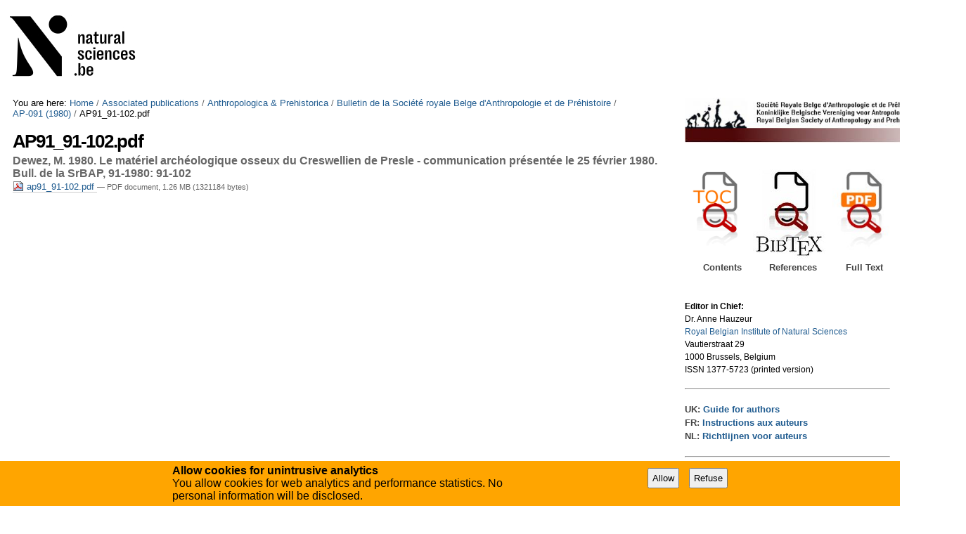

--- FILE ---
content_type: text/html;charset=utf-8
request_url: https://biblio.naturalsciences.be/associated_publications/anthropologica-prehistorica/bulletin-de-la-societe-royale-belge-d-anthropologie-et-de-prehistoire/ap-091-1980/ap91_91-102.pdf/view
body_size: 5957
content:

<!DOCTYPE html>

<html xmlns="http://www.w3.org/1999/xhtml" lang="en">

    
    
    
    
    


<head>
    <meta http-equiv="Content-Type" content="text/html; charset=utf-8" />

    
        <base href="https://biblio.naturalsciences.be/associated_publications/anthropologica-prehistorica/bulletin-de-la-societe-royale-belge-d-anthropologie-et-de-prehistoire/ap-091-1980/ap91_91-102.pdf/view" /><!--[if lt IE 7]></base><![endif]-->
    

    
        
  
    <link rel="stylesheet" type="text/css" media="screen" href="https://biblio.naturalsciences.be/portal_css/instancebiblio.plone/reset-cachekey-f53169c864580456dccab8adb0c09f90.css" />
    <style type="text/css" media="all">@import url(https://biblio.naturalsciences.be/portal_css/instancebiblio.plone/resourcejquery-cachekey-73b79288acd2dff1ed9cbb797bd4169e.css);</style>
    <link rel="stylesheet" type="text/css" href="https://biblio.naturalsciences.be/portal_css/instancebiblio.plone/base-cachekey-c487064777468f1ea767a99a02147301.css" />
    <link rel="stylesheet" type="text/css" media="screen" href="https://biblio.naturalsciences.be/portal_css/instancebiblio.plone/resourceplone.formwidget.autocompletejquery.autocomplete-cachekey-7fbc1845bb3a451641acf342b80a0218.css" />
    <style type="text/css" media="all">@import url(https://biblio.naturalsciences.be/portal_css/instancebiblio.plone/plomino-cachekey-9a9b37c5ed28d50d1d8018d80910f025.css);</style>
    <link rel="stylesheet" type="text/css" media="screen" href="https://biblio.naturalsciences.be/portal_css/instancebiblio.plone/resourcejquery.datatablesmediacssjquery.dataTables-cachekey-b63adfc22bf281cb2ae95dd8024d4afe.css" />
    <style type="text/css" media="all">@import url(https://biblio.naturalsciences.be/portal_css/instancebiblio.plone/faceted_view-cachekey-cc4d2dc7d134325d141644170e7bd91b.css);</style>
    <link rel="stylesheet" type="text/css" href="https://biblio.naturalsciences.be/portal_css/instancebiblio.plone/resourcerbins_masschangecss-cachekey-9d7d0429268eec114d48067d10c9acd8.css" />
    <style type="text/css" media="screen">@import url(https://biblio.naturalsciences.be/portal_css/instancebiblio.plone/maps-cachekey-069d5d71d9bdd2835cbfbb4e1bb751b9.css);</style>

  
  
    <script type="text/javascript" src="https://biblio.naturalsciences.be/portal_javascripts/instancebiblio.plone/resourceplone.app.jquery-cachekey-7cc7f64323dbefe2e13a9feeb5b08d19.js"></script>
    <script type="text/javascript" src="https://biblio.naturalsciences.be/portal_javascripts/instancebiblio.plone/resourceplomino.javascriptplomino.debug-cachekey-51cf710d91b35ab71a45ae515e498439.js"></script>
    <script type="text/javascript" src="https://biblio.naturalsciences.be/portal_javascripts/instancebiblio.plone/resourceplone.formwidget.autocompletejquery.autocomplete.min-cachekey-1741bd3b4de05047eea41090b31b31fd.js"></script>
    <script type="text/javascript" src="https://biblio.naturalsciences.be/portal_javascripts/instancebiblio.plone/ckeditor_vars-cachekey-07212e807767180a8bd201022d6f51a4.js"></script>
    <script type="text/javascript" src="https://biblio.naturalsciences.be/portal_javascripts/instancebiblio.plone/resourcejquery.datatables-cachekey-cfd42d6d7f619ba9581ba4f9dea82fbd.js"></script>
    <script type="text/javascript" src="https://biblio.naturalsciences.be/portal_javascripts/instancebiblio.plone/faceted_view-cachekey-b44297a1be0bad8e5e1d8b27d2852ff0.js"></script>
    <script type="text/javascript" src="https://biblio.naturalsciences.be/portal_javascripts/instancebiblio.plone/kss-bbb-cachekey-0261a38989d9e4fce44f7e943259a186.js"></script>
    <script type="text/javascript" src="https://biblio.naturalsciences.be/portal_javascripts/instancebiblio.plone/resourceanalytics_config-cachekey-96d66f55b7b84ba61d4aec7b62966ee5.js"></script>
    <script type="text/javascript" src="https://biblio.naturalsciences.be/portal_javascripts/instancebiblio.plone/resourceplone.formwidget.masterselectmasterselect-cachekey-86b29327f4999651cbba5475b4f46556.js"></script>


<meta content="Dewez, M. 1980.
Le matériel archéologique osseux du Creswellien de Presle - communication présentée le 25 février 1980.
Bull. de la SrBAP, 91-1980: 91-102" name="DC.description" /><meta content="Dewez, M. 1980.
Le matériel archéologique osseux du Creswellien de Presle - communication présentée le 25 février 1980.
Bull. de la SrBAP, 91-1980: 91-102" name="description" /><meta content="application/pdf" name="DC.format" /><meta content="File" name="DC.type" /><meta content="2018/03/09 - " name="DC.date.valid_range" /><meta content="2018-03-09T12:57:01+01:00" name="DC.date.modified" /><meta content="2018-01-19T11:53:16+01:00" name="DC.date.created" /><meta content="en" name="DC.language" />
<title>AP91_91-102.pdf &mdash; RBINS Open Access Library</title>
        
    



    <link rel="canonical" href="https://biblio.naturalsciences.be/associated_publications/anthropologica-prehistorica/bulletin-de-la-societe-royale-belge-d-anthropologie-et-de-prehistoire/ap-091-1980/ap91_91-102.pdf" />

    <link rel="shortcut icon" type="image/x-icon" href="https://biblio.naturalsciences.be/favicon.ico" />
    <link rel="apple-touch-icon" href="https://biblio.naturalsciences.be/touch_icon.png" />


<script type="text/javascript">
        jQuery(function($){
            if (typeof($.datepicker) != "undefined"){
              $.datepicker.setDefaults(
                jQuery.extend($.datepicker.regional[''],
                {dateFormat: 'mm/dd/yy'}));
            }
        });
        </script>




    <link rel="search" href="https://biblio.naturalsciences.be/@@search" title="Search this site" />



        
        
        
        
        

        <meta name="viewport" content="width=device-width, initial-scale=0.6666, maximum-scale=1.0, minimum-scale=0.6666" />
        <meta name="generator" content="Plone - http://plone.org" />
    
</head>

<body data-portal-url="https://biblio.naturalsciences.be" class="template-file_view portaltype-file site-Plone section-associated_publications subsection-anthropologica-prehistorica subsection-anthropologica-prehistorica-bulletin-de-la-societe-royale-belge-d-anthropologie-et-de-prehistoire subsection-anthropologica-prehistorica-bulletin-de-la-societe-royale-belge-d-anthropologie-et-de-prehistoire-ap-091-1980 icons-on userrole-anonymous" dir="ltr" data-base-url="https://biblio.naturalsciences.be/associated_publications/anthropologica-prehistorica/bulletin-de-la-societe-royale-belge-d-anthropologie-et-de-prehistoire/ap-091-1980/ap91_91-102.pdf">

<div id="visual-portal-wrapper">

        <div id="portal-top" class="row">
<div class="cell width-full position-0">
            <div id="portal-header">
    <p class="hiddenStructure">
  <a accesskey="2" href="https://biblio.naturalsciences.be/associated_publications/anthropologica-prehistorica/bulletin-de-la-societe-royale-belge-d-anthropologie-et-de-prehistoire/ap-091-1980/ap91_91-102.pdf/view#content">Skip to content.</a> |

  <a accesskey="6" href="https://biblio.naturalsciences.be/associated_publications/anthropologica-prehistorica/bulletin-de-la-societe-royale-belge-d-anthropologie-et-de-prehistoire/ap-091-1980/ap91_91-102.pdf/view#portal-globalnav">Skip to navigation</a>
</p>

<div id="portal-personaltools-wrapper">

<p class="hiddenStructure">Personal tools</p>





</div>



<div id="portal-searchbox">

    <form id="searchGadget_form" action="https://biblio.naturalsciences.be/@@search">

        <div class="LSBox">
        <label class="hiddenStructure" for="searchGadget">Search Site</label>

        <input name="SearchableText" type="text" size="18" title="Search Site" placeholder="Search Site" accesskey="4" class="searchField" id="searchGadget" />

        <input class="searchButton" type="submit" value="Search" />

        <div class="searchSection">
            <input id="searchbox_currentfolder_only" class="noborder" type="checkbox" name="path" value="/Plone/associated_publications/anthropologica-prehistorica/bulletin-de-la-societe-royale-belge-d-anthropologie-et-de-prehistoire/ap-091-1980" />
            <label for="searchbox_currentfolder_only" style="cursor: pointer">
                only in current section
            </label>
        </div>

        <div class="LSResult" id="LSResult"><div class="LSShadow" id="LSShadow"></div></div>
        </div>
    </form>

    <div id="portal-advanced-search" class="hiddenStructure">
        <a href="https://biblio.naturalsciences.be/@@search" accesskey="5">
            Advanced Search&hellip;
        </a>
    </div>

</div>

<a id="portal-logo" title="RBINS Open Access Library" accesskey="1" href="https://biblio.naturalsciences.be">
   <img alt="" src="ibiblio-logo.png" /></a> 

</div>

<div class="contentwellportlets row" id="portlets-in-header">
  
  
</div>



</div>
        </div>
    <div id="portal-columns" class="row">

        <div id="portal-column-content" class="cell width-3:4 position-0">

            <div id="viewlet-above-content"><div id="portal-breadcrumbs">

    <span id="breadcrumbs-you-are-here">You
are here:</span>
    <span id="breadcrumbs-home">
        <a href="https://biblio.naturalsciences.be">Home</a>
        <span class="breadcrumbSeparator">
            /
            
        </span>
    </span>
    <span id="breadcrumbs-1" dir="ltr">
        
            <a href="https://biblio.naturalsciences.be/associated_publications">Associated publications</a>
            <span class="breadcrumbSeparator">
                /
                
            </span>
            
         
    </span>
    <span id="breadcrumbs-2" dir="ltr">
        
            <a href="https://biblio.naturalsciences.be/associated_publications/anthropologica-prehistorica">Anthropologica &amp; Prehistorica</a>
            <span class="breadcrumbSeparator">
                /
                
            </span>
            
         
    </span>
    <span id="breadcrumbs-3" dir="ltr">
        
            <a href="https://biblio.naturalsciences.be/associated_publications/anthropologica-prehistorica/bulletin-de-la-societe-royale-belge-d-anthropologie-et-de-prehistoire">Bulletin de la Société royale Belge d'Anthropologie et de Préhistoire</a>
            <span class="breadcrumbSeparator">
                /
                
            </span>
            
         
    </span>
    <span id="breadcrumbs-4" dir="ltr">
        
            <a href="https://biblio.naturalsciences.be/associated_publications/anthropologica-prehistorica/bulletin-de-la-societe-royale-belge-d-anthropologie-et-de-prehistoire/ap-091-1980">AP-091 (1980)</a>
            <span class="breadcrumbSeparator">
                /
                
            </span>
            
         
    </span>
    <span id="breadcrumbs-5" dir="ltr">
        
            
            
            <span id="breadcrumbs-current">AP91_91-102.pdf</span>
         
    </span>

</div>

<div class="contentwellportlets row" id="portlets-above">
  
  
</div>


</div>

            
                <div class="">

                    

                    

    <dl class="portalMessage info" id="kssPortalMessage" style="display:none">
        <dt>Info</dt>
        <dd></dd>
    </dl>
    
    
    <div id="plominoMessages"></div>
    <div id="plominoTracebackPopup" style="display: none;">
        <strong></strong>
        <pre></pre>
    </div>
    <script type="text/javascript">
        function showTraceback(el, formula_path) {
            msg = $(el).children().filter(":first").html();
            popup = $("#plominoTracebackPopup").clone();
            $(popup).children("strong").html(msg);
            $.get(formula_path, function(data) {
                offset = 6;
                code = "";
                $.each(data.split('\n'), function(index, value) {
                    line = index + offset
                    code = code + line + ": " + value + '\n';
                });
            	$(popup).children("pre").html($("<div/>").text(code).html());
            });
        	popup.dialog({show: "blind", height: 430, width: 530});
        }
        $(document).ready(function () {
			$("#plominoMessages").load("./statusmessage_load?" + new Date().getTime() + " #plonePortalMessages");
		});
    </script>



                    
                        <div id="content">

                            

                            

                             <div id="viewlet-above-content-title"></div>
                             
                                 
                                 
            
                <h1 id="parent-fieldname-title" class="documentFirstHeading">
                    AP91_91-102.pdf
                </h1>
            
            
        
                             
                             <div id="viewlet-below-content-title">

<div class="contentwellportlets row" id="portlets-below-title">
  
  
</div>


</div>

                             
                                 
                                 
            
                <div id="parent-fieldname-description" class="documentDescription">
                   Dewez, M. 1980.
Le matériel archéologique osseux du Creswellien de Presle - communication présentée le 25 février 1980.
Bull. de la SrBAP, 91-1980: 91-102
                </div>
            
            
        
                             

                             <div id="viewlet-above-content-body"></div>
                             <div id="content-core">
                                 
        
            <p>
                
      <span>
      
      
        
          
          
              <a href="https://biblio.naturalsciences.be/associated_publications/anthropologica-prehistorica/bulletin-de-la-societe-royale-belge-d-anthropologie-et-de-prehistoire/ap-091-1980/ap91_91-102.pdf/at_download/file">
                <img src="https://biblio.naturalsciences.be/pdf.png" alt="PDF document icon" />
                ap91_91-102.pdf
              </a>
              <span class="discreet">
                  &mdash;
                  PDF document,
                  1.26 MB (1321184 bytes)
              </span>
          
          
          

        
      
    </span>
    
            </p>
            
        
    
                             </div>
                             <div id="viewlet-below-content-body">



    <div class="visualClear"><!-- --></div>

    <div class="documentActions">
        

        

    </div>

</div>

                            
                        </div>
                    

                    
                </div>
            

            <div id="viewlet-below-content">






<div class="contentwellportlets row" id="portlets-below">
  
  
</div>


</div>
        </div>

        
        

        <div id="portal-column-two" class="cell width-1:4 position-3:4">
            
                
<div class="portletWrapper" data-portlethash="706c6f6e652e7269676874636f6c756d6e0a636f6e746578740a2f506c6f6e652f6173736f6369617465645f7075626c69636174696f6e732f616e7468726f706f6c6f676963612d707265686973746f726963610a7372626170" id="portletwrapper-706c6f6e652e7269676874636f6c756d6e0a636f6e746578740a2f506c6f6e652f6173736f6369617465645f7075626c69636174696f6e732f616e7468726f706f6c6f676963612d707265686973746f726963610a7372626170"><div class="portletStaticText portlet-static-anthropologica-et-praehistorica"><p><a href="//collections.naturalsciences.be/ssh-projects/srbap" style="font-size: 12.8px; color: rgb(117, 173, 10) !important;" target=""><img alt="" src="//collections.naturalsciences.be/ssh-projects/srbap/nl/marslogo.png" style="height:65px; width:400px" /></a></p>

<p>&nbsp;</p>

<p>&nbsp;</p>

<table border="0" cellpadding="1" cellspacing="1" style="width:300px">
	<tbody>
		<tr>
			<td style="width:10px">&nbsp;</td>
			<td style="width:80px"><a href="https://biblio.naturalsciences.be/associated_publications/anthropologica-prehistorica/"><img alt="Search tables of content" src="https://biblio.naturalsciences.be/images/searchpdfpng/image_mini" style="float:left; height:130px; width:72px" /></a></td>
			<td style="vertical-align:top; width:100px"><a href="https://biblio.naturalsciences.be/associated_publications/anthropologica-prehistorica/search-references"><img alt="Search Bibliographic References" src="https://biblio.naturalsciences.be/images/search%20bib.jpg/image_thumb" style="float:left; font-size:12.8px; height:128px; width:103px" /></a></td>
			<td style="vertical-align:top; width:80px"><a href="https://biblio.naturalsciences.be/associated_publications/anthropologica-prehistorica/search-pdf"><img alt="Search Full Text" src="https://biblio.naturalsciences.be/images/search%20pdf.png/image_mini" style="float:left; font-size:12.8px; height:115px; width:82px" /></a></td>
		</tr>
		<tr>
			<td style="width:10px">&nbsp;</td>
			<td style="text-align:center; vertical-align:top; width:80px">
			<h6>Contents</h6>
			</td>
			<td style="vertical-align:top; width:100px">
			<h6 style="text-align:center">References</h6>
			</td>
			<td style="text-align:center; vertical-align:top; width:80px">
			<h6>Full Text</h6>
			</td>
		</tr>
	</tbody>
</table>

<p>&nbsp;</p>

<p><br />
<span style="font-size:12px"><span style="font-family:arial,helvetica,sans-serif"><strong>Editor&nbsp;in Chief:</strong><br />
Dr. Anne Hauzeur<br />
<a href="//collections.naturalsciences.be/ssh-projects/srbap">Royal Belgian Institute of Natural Sciences</a><br />
Vautierstraat 29<br />
1000 Brussels, Belgium</span></span></p>

<p><span style="font-size:12px"><span style="font-family:arial,helvetica,sans-serif">ISSN 1377-5723 (printed version)</span></span><br />
&nbsp;</p>

<hr />
<h6><br />
UK:&nbsp;<a href="//collections.naturalsciences.be/ssh-projects/srbap/uk/copy_of_publications">Guide for authors</a></h6>

<h6>FR:&nbsp;<a href="//collections.naturalsciences.be/ssh-projects/srbap/fr/publications">Instructions aux auteurs</a></h6>

<h6>NL:&nbsp;<a href="//collections.naturalsciences.be/ssh-projects/srbap/nl/publications">Richtlijnen voor auteurs</a><br />
&nbsp;</h6>

<hr />
<p>&nbsp;</p>

<table border="0" cellpadding="1" cellspacing="1" style="width:300px">
	<tbody>
		<tr>
			<td style="text-align:center"><img alt="" src="//biblio.naturalsciences.be/images/openaccess.png/image" style="height:76px; width:200px" /></td>
		</tr>
		<tr>
			<td style="text-align:center">
			<p>&nbsp;</p>

			<p>&nbsp;</p>
			</td>
		</tr>
	</tbody>
</table>
</div>

</div>

<div class="portletWrapper" data-portlethash="706c6f6e652e7269676874636f6c756d6e0a636f6e746578740a2f506c6f6e652f6173736f6369617465645f7075626c69636174696f6e732f616e7468726f706f6c6f676963612d707265686973746f726963610a6d656e75" id="portletwrapper-706c6f6e652e7269676874636f6c756d6e0a636f6e746578740a2f506c6f6e652f6173736f6369617465645f7075626c69636174696f6e732f616e7468726f706f6c6f676963612d707265686973746f726963610a6d656e75"><div class="portletStaticText portlet-static-menu"><table border="0" cellpadding="1" cellspacing="1" style="font-size:12.8px; line-height:19.2px; width:200px">
	<tbody>
		<tr>
			<td style="text-align:center; width:100px"><a href="https://biblio.naturalsciences.be/associated_publications/anthropologica-prehistorica/anthropologica-et-praehistorica" style="text-align: center; font-family: &quot;Helvetica Neue&quot;, Arial, FreeSans, sans-serif; font-size: 10.24px; font-weight: 700; color: rgb(117, 173, 10) !important;"><img alt="" src="https://biblio.naturalsciences.be/associated_publications/anthropologica-prehistorica/anthropologica-et-praehistorica/Anthropologica_et_Praehistorica.jpg/image_thumb" style="height:128px; width:89px" /></a></td>
			<td style="text-align: center; vertical-align: top; width: 200px;">
			<p><a href="https://biblio.naturalsciences.be/associated_publications/anthropologica-prehistorica/anthropologica-et-praehistorica" style="font-family: &quot;Helvetica Neue&quot;, Arial, FreeSans, sans-serif; font-size: 10.24px; font-weight: 700; text-align: center;">ANTHROPOLOGICA ET PRAEHISTORICA</a><br />
			<br />
			<a href="https://biblio.naturalsciences.be/associated_publications/anthropologica-prehistorica/anthropologica-et-praehistorica" style="font-family: &quot;Helvetica Neue&quot;, Arial, FreeSans, sans-serif; font-size: 10.24px; font-weight: 700; text-align: center;"><strong>(2001- &nbsp;&nbsp; &nbsp;)</strong></a></p>

			<p><em><a href="https://biblio.naturalsciences.be/associated_publications/anthropologica-prehistorica/anthropologica-et-praehistorica/ap-in-press/table-of-issues-1">In Press</a></em></p>
			</td>
		</tr>
		<tr>
			<td style="text-align:center; width:100px">&nbsp;</td>
			<td style="text-align:center; vertical-align:top">&nbsp;</td>
		</tr>
		<tr>
			<td style="text-align:center; width:100px"><a href="https://biblio.naturalsciences.be/associated_publications/anthropologica-prehistorica/anthropologie-et-prehistoire" style="color: rgb(117, 173, 10) !important;"><img alt="" src="https://biblio.naturalsciences.be/associated_publications/anthropologica-prehistorica/anthropologie-et-prehistoire/ap-105/AP105.jpg/image_thumb" style="height:128px; width:91px" /></a></td>
			<td style="text-align:center; vertical-align:top">
			<h6><a href="https://biblio.naturalsciences.be/associated_publications/anthropologica-prehistorica/anthropologie-et-prehistoire" style="color: rgb(117, 173, 10) !important;">ANTHROPOLOGIE ET PRÉHISTOIRE</a><br />
			&nbsp;</h6>

			<h6><a href="https://biblio.naturalsciences.be/associated_publications/anthropologica-prehistorica/anthropologie-et-prehistoire"><strong>(1989-2000)</strong></a></h6>
			</td>
		</tr>
		<tr>
			<td style="text-align:center; width:100px">&nbsp;</td>
			<td style="text-align:center">&nbsp;</td>
		</tr>
		<tr>
			<td style="text-align:center"><a href="https://biblio.naturalsciences.be/associated_publications/anthropologica-prehistorica/bulletin-de-la-societe-royale-belge-d-anthropologie-et-de-prehistoire"><img alt="" src="https://biblio.naturalsciences.be/associated_publications/anthropologica-prehistorica/bulletin-de-la-societe-royale-belge-d-anthropologie-et-de-prehistoire/ap-087/AP-87.jpg/image_thumb" style="height:128px; width:81px" /></a></td>
			<td style="text-align:center; vertical-align:top">
			<h6>&nbsp;</h6>

			<h6><a href="https://biblio.naturalsciences.be/associated_publications/anthropologica-prehistorica/bulletin-de-la-societe-royale-belge-d-anthropologie-et-de-prehistoire">Bulletin de la Société royale belge&nbsp;<br />
			d'Anthropologie et de Préhistoire</a><br />
			&nbsp;</h6>

			<h6><a href="https://biblio.naturalsciences.be/associated_publications/anthropologica-prehistorica/bulletin-de-la-societe-royale-belge-d-anthropologie-et-de-prehistoire"><strong>(1932-1988)</strong></a></h6>
			</td>
		</tr>
		<tr>
			<td style="text-align:center">
			<h6>&nbsp;</h6>
			</td>
			<td style="text-align:center">
			<h6>&nbsp;</h6>
			</td>
		</tr>
		<tr>
			<td style="text-align:center"><a href="https://biblio.naturalsciences.be/associated_publications/anthropologica-prehistorica/bulletin-de-la-societe-d-anthropologie-de-bruxelles" style="color: rgb(117, 173, 10) !important;"><img alt="" src="https://biblio.naturalsciences.be/associated_publications/anthropologica-prehistorica/bulletin-de-la-societe-d-anthropologie-de-bruxelles/SAB.jpg/image_thumb" style="height:128px; line-height:19.2px; width:85px" /></a></td>
			<td style="text-align:center; vertical-align:top">
			<h6>&nbsp;</h6>

			<h6>&nbsp;</h6>

			<h6><a href="https://biblio.naturalsciences.be/associated_publications/anthropologica-prehistorica/bulletin-de-la-societe-d-anthropologie-de-bruxelles" style="color: rgb(117, 173, 10) !important;">Bulletin de la Société d'Anthropologie de Bruxelles</a><br />
			&nbsp;</h6>

			<h6><a href="https://biblio.naturalsciences.be/associated_publications/anthropologica-prehistorica/bulletin-de-la-societe-d-anthropologie-de-bruxelles"><strong>(1882-1931)</strong></a></h6>
			</td>
		</tr>
	</tbody>
</table>

<p>&nbsp;</p>
</div>

</div>




            
        </div>
        
    </div>


    <div id="portal-footer-wrapper" class="row">
        <div class="cell width-full position-0">
            <div class="contentwellportlets row" id="portlets-footer">
  
  
</div>




<div id="gdpr-consent-banner" style="
    width: 100%;
    position: fixed;
    bottom: 0;
    left: 0;
    padding: 5px;
    background: orange;">
    <form method="POST" style="max-width: 800px; margin: auto;" action="https://biblio.naturalsciences.be/portal_privacy/bannerConsent">
        <div class="hider" style="">
        <div style="float: left; max-width: 60%;">
            <strong>Allow cookies for unintrusive analytics</strong>
            <p>You allow cookies for web analytics and performance statistics. No personal information will be disclosed.</p>
        </div>
        <input type="hidden" name="processing_reason" value="basic_analytics" />
        <div style="float: right; padding-top: 5px;" class="gdpr-actions">
            <input style="padding: 5px; margin-right: 10px;" type="submit" name="consent" value="Allow" />
            <input style="padding: 5px; margin-right: 10px;" type="submit" name="refuse" value="Refuse" />
        </div>
        </div>
    </form>
    <script>
        $(function() {
            $('.gdpr-actions input').on('click', function(evt) {
                var form = $(this).closest('form');
                var data = form.serialize();
                data += '&'+this.name+'=1';
                var action = form.attr('action');
                $.ajax({
                    type: "POST",
                    url: action,
                    data: data
                    }
                ).done(function() {
                    form.remove();
                    $('#gdpr-consent-banner').find('form:first').find('.hider').css('display', '');
                    if ($('#gdpr-consent-banner').find('form').length == 0) {
                        $('#gdpr-consent-banner').remove();
                    }
                });
                evt.preventDefault();
            });
        });
    </script>
</div>

<ul id="portal-siteactions">

    <li id="siteaction-sitemap"><a href="https://biblio.naturalsciences.be/sitemap" accesskey="3" title="Site Map">Site Map</a></li>
    <li id="siteaction-accessibility"><a href="https://biblio.naturalsciences.be/accessibility-info" accesskey="0" title="Accessibility">Accessibility</a></li>
    <li id="siteaction-contact"><a href="https://biblio.naturalsciences.be/contact-info" accesskey="9" title="Contact">Contact</a></li>
    <li id="siteaction-plone-link"><a href="https://www.plone.org" accesskey="" target="_new" title="Plone">Plone</a></li>
</ul>

        </div>
    </div>



</div>
</body>
</html>


